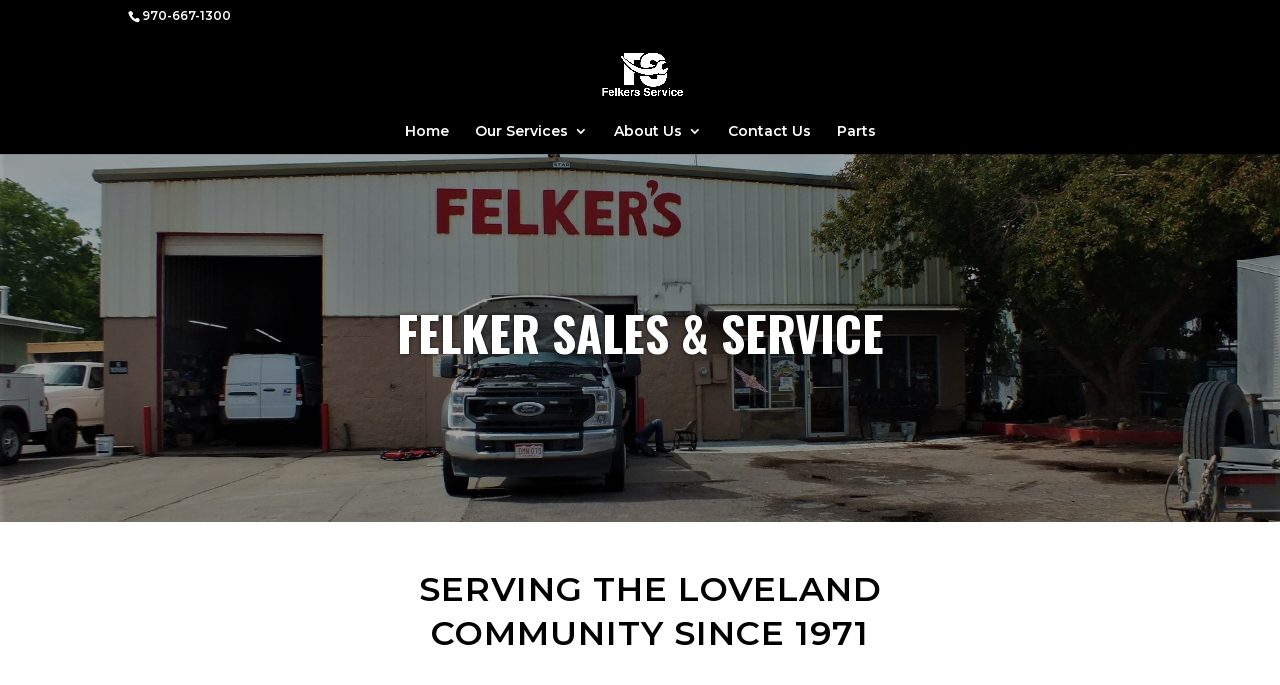

--- FILE ---
content_type: text/css
request_url: https://felkerservice.com/wp-content/cache/wpfc-minified/dqsk4pub/a7u0b.css
body_size: 2150
content:
@charset 'UTF-8';
.slick-slider
{
position: relative;
display: block;
box-sizing: border-box;
-webkit-user-select: none;
-moz-user-select: none;
-ms-user-select: none;
user-select: none;
-webkit-touch-callout: none;
-khtml-user-select: none;
-ms-touch-action: pan-y;
touch-action: pan-y;
-webkit-tap-highlight-color: transparent;
}
.slick-list
{
position: relative;
display: block;
overflow: hidden;
margin: 0;
padding: 0;
}
.slick-list:focus
{
outline: none;
}
.slick-list.dragging
{
cursor: pointer;
cursor: hand;
}
.slick-slider .slick-track,
.slick-slider .slick-list
{
-webkit-transform: translate3d(0, 0, 0);
-moz-transform: translate3d(0, 0, 0);
-ms-transform: translate3d(0, 0, 0);
-o-transform: translate3d(0, 0, 0);
transform: translate3d(0, 0, 0);
}
.slick-track
{
position: relative;
top: 0;
left: 0;
display: block;
margin-left: auto;
margin-right: auto;
}
.slick-track:before,
.slick-track:after
{
display: table;
content: '';
}
.slick-track:after
{
clear: both;
}
.slick-loading .slick-track
{
visibility: hidden;
}
.slick-slide
{
display: none;
float: left;
height: 100%;
min-height: 1px;
}
[dir='rtl'] .slick-slide
{
float: right;
}
.slick-slide img
{
display: block;
}
.slick-slide.slick-loading img
{
display: none;
}
.slick-slide.dragging img
{
pointer-events: none;
}
.slick-initialized .slick-slide
{
display: block;
}
.slick-loading .slick-slide
{
visibility: hidden;
}
.slick-vertical .slick-slide
{
display: block;
height: auto;
border: 1px solid transparent;
}
.slick-arrow.slick-hidden {
display: none;
}
 .slick-loading .slick-list
{
background: #fff url(https://felkerservice.com/wp-content/plugins/miguras-divi-enhancer/functions/styles/ajax-loader.gif) center center no-repeat;
} @font-face
{
font-family: 'slick';
font-weight: normal;
font-style: normal;
src: url(https://felkerservice.com/wp-content/plugins/miguras-divi-enhancer/functions/styles/fonts/slick.eot);
src: url(https://felkerservice.com/wp-content/plugins/miguras-divi-enhancer/functions/styles/fonts/slick.eot?#iefix) format('embedded-opentype'), url(https://felkerservice.com/wp-content/plugins/miguras-divi-enhancer/functions/styles/fonts/slick.woff) format('woff'), url(https://felkerservice.com/wp-content/plugins/miguras-divi-enhancer/functions/styles/fonts/slick.ttf) format('truetype'), url(https://felkerservice.com/wp-content/plugins/miguras-divi-enhancer/functions/styles/fonts/slick.svg#slick) format('svg');
} .slick-prev,
.slick-next
{
font-size: 0;
line-height: 0;
position: absolute;
top: 50%;
display: block;
width: 20px;
height: 20px;
padding: 0;
-webkit-transform: translate(0, -50%);
-ms-transform: translate(0, -50%);
transform: translate(0, -50%);
cursor: pointer;
color: transparent;
border: none;
outline: none;
background: transparent;
}
.slick-prev:hover,
.slick-prev:focus,
.slick-next:hover,
.slick-next:focus
{
color: transparent;
outline: none;
background: transparent;
}
.slick-prev:hover:before,
.slick-prev:focus:before,
.slick-next:hover:before,
.slick-next:focus:before
{
opacity: 1;
}
.slick-prev.slick-disabled:before,
.slick-next.slick-disabled:before
{
opacity: .25;
}
.slick-prev:before,
.slick-next:before
{
font-family: 'slick';
font-size: 20px;
line-height: 1;
opacity: .75;
color: white;
-webkit-font-smoothing: antialiased;
-moz-osx-font-smoothing: grayscale;
}
.slick-prev
{
left: -25px;
}
[dir='rtl'] .slick-prev
{
right: -25px;
left: auto;
}
.slick-prev:before
{
content: '←';
}
[dir='rtl'] .slick-prev:before
{
content: '→';
}
.slick-next
{
right: -25px;
}
[dir='rtl'] .slick-next
{
right: auto;
left: -25px;
}
.slick-next:before
{
content: '→';
}
[dir='rtl'] .slick-next:before
{
content: '←';
} .slick-dotted.slick-slider
{
margin-bottom: 30px;
}
.slick-dots
{
position: absolute;
bottom: -25px;
display: block;
width: 100%;
padding: 0;
margin: 0;
list-style: none;
text-align: center;
}
.slick-dots li
{
position: relative;
display: inline-block;
width: 20px;
height: 20px;
margin: 0 5px;
padding: 0;
cursor: pointer;
}
.slick-dots li button
{
font-size: 0;
line-height: 0;
display: block;
width: 20px;
height: 20px;
padding: 5px;
cursor: pointer;
color: transparent;
border: 0;
outline: none;
background: transparent;
}
.slick-dots li button:hover,
.slick-dots li button:focus
{
outline: none;
}
.slick-dots li button:hover:before,
.slick-dots li button:focus:before
{
opacity: 1;
}
.slick-dots li button:before
{
font-family: 'slick';
font-size: 6px;
line-height: 20px;
position: absolute;
top: 0;
left: 0;
width: 20px;
height: 20px;
content: '•';
text-align: center;
opacity: .25;
color: black;
-webkit-font-smoothing: antialiased;
-moz-osx-font-smoothing: grayscale;
}
.slick-dots li.slick-active button:before
{
opacity: .75;
color: black;
}.divienhancer-cloned-flipbox .divienhancer_flipBoxChild.front {
position: absolute !important;
}
.de-flipbox-button-wrapper {
opacity: 0;
}
.divienhancer-flipper:hover .back .de-flipbox-button-wrapper {
opacity: 1;
}
.divienhancer-original-flipbox {
display: none;
} ul.slick-dots {
bottom: -50px !important;
}
.divienhancer_carouselchild {
margin-bottom: 0.5% !important;
}
.divienhancer-small-dots-carousel .slick-dots li button:before {
font-size: 8px !important;
}
.divienhancer-medium-dots-carousel .slick-dots li button:before {
font-size: 12px !important;
}
.divienhancer-big-dots-carousel .slick-dots li button:before {
font-size: 16px !important;
}
.slick-arrow:before {
color: rgba(0, 0, 0, 0.30196078431372547) !important;
}
span.divienhancer-carousel-prev-icon.slick-arrow {
top: 47% !important;
position: absolute;
left: 0;
cursor: pointer;
z-index: 9;
}
span.divienhancer-carousel-next-icon.slick-arrow {
top: 47% !important;
position: absolute;
right: 0;
cursor: pointer;
z-index: 9;
} .divienhancer-sticky {
z-index: 99999 !important;
} .divienhancer_has_caption {
position: relative !important;
}
.divienhancer_caption_wrapper {
position: absolute;
right: 0;
top: 0;
opacity: 0;
z-index: 99999;
display: none;
}
.divienhancer_caption_wrapper:hover {
opacity: 1 !important;
display: block;
}
.divienhancer_caption_content {
background-color: #444;
color: #fff;
font-size: 16px;
padding: 5%;
text-align: center;
}
.divienhancer_caption_wrapper_border {
position: absolute;
bottom: 0;
left: 80%;
width: 0;
height: 0;
border: 8px solid transparent;
border-top-color: inherit;
border-bottom: 0;
margin-left: -8px;
margin-bottom: -8px;
}
.divienhancer_caption_wrapper_inner {
position: relative;
} .et-fb-settings-options li.divienhancer_animated_links,
.et-fb-settings-options li.divienhancer_blog,
.et-fb-settings-options li.divienhancer_carousel,
.et-fb-settings-options li.divienhancer_flipBox,
.et-fb-settings-options li.divienhancer_foodmenu,
.et-fb-settings-options li.divienhancer_ihover,
.et-fb-settings-options li.divienhancer_team_member,
.et-fb-settings-options li.divienhancer_timeLine,
.et-fb-settings-options li.divienhancer_shop,
.et-fb-settings-options li.divienhancer_image_comparison,
.et-fb-settings-options li.divienhancer_box,
.et-fb-settings-options li.divienhancer_priceBox,
.et-fb-settings-options li.divienhancer_bingMap,
.et-fb-settings-options li.divienhancer_infiniteProducts,
.et-fb-settings-options li.divienhancer_tagCloud,
.et-fb-settings-options li.divienhancer_tagProducts,
.et-fb-settings-options li.divienhancer_breadcrumb
{
background-color: #f51a7f !important;
color: #ffffff !important;
}
.et-fb-settings-options li.divienhancer_animated_links:hover,
.et-fb-settings-options li.divienhancer_blog:hover,
.et-fb-settings-options li.divienhancer_carousel:hover,
.et-fb-settings-options li.divienhancer_flipBox:hover,
.et-fb-settings-options li.divienhancer_foodmenu:hover,
.et-fb-settings-options li.divienhancer_ihover:hover,
.et-fb-settings-options li.divienhancer_team_member:hover,
.et-fb-settings-options li.divienhancer_timeLine:hover,
.et-fb-settings-options li.divienhancer_shop:hover,
.et-fb-settings-options li.divienhancer_image_comparison:hover,
.et-fb-settings-options li.divienhancer_box:hover,
.et-fb-settings-options li.divienhancer_priceBox:hover,
.et-fb-settings-options li.divienhancer_bingMap:hover,
.et-fb-settings-options li.divienhancer_infiniteProducts:hover,
.et-fb-settings-options li.divienhancer_tagCloud:hover,
.et-fb-settings-options li.divienhancer_tagProducts:hover,
.et-fb-settings-options li.divienhancer_breadcrumb:hover
{
background-color: #e00067 !important;
color: #ffffff !important;
} .divienhancer_advertise_notice {
background-color: #ff0052;
display: block;
color: #fff;
font-size: 18px;
padding: 15px;
text-align: left;
line-height: 1.5em;
font-family: inherit;
font-weight: 600;
} a.de-modal-img-launch {
display: block;
width: 100%;
cursor: pointer;
}
button.de-modal-launch {
display: inline-block;
clear: both;
float: left;
padding: 0.6em 2.8em;
border-radius: 4px;
border: none;
margin-bottom: 1em;
font-weight: 600;
border-bottom: 3px solid rgba(0,0,0,0.2);
}
button.de-modal-launch.de-modal-right {
display: block;
margin: 0 auto 0 0;
float: left;
}
button.de-modal-launch.de-modal-center {
display: block;
margin: 0 auto;
float: none;
}
button.de-modal-launch.de-modal-right {
display: block;
margin: 0 0 0 auto;
float: right;
}
.divienhancer-modalpopup {
display: none;
}
.divienhancer-modal-close.md-close {
background-color: transparent;
color: #fff;
border: none;
font-weight: 600;
font-size: 40px;
position: absolute;
top: 20px;
right: 20px;
height: 40px;
width: 40px;
cursor: pointer;
}
a.de-modal-img-launch img {
display: inline-block;
} .divienhancer-interactive_bg .ibg-bg {
position: absolute;
top: 0;
left: 0;
width: 100% !important;
height: 100% !important;
} .et_pb_module.divienhancer_ihover {
opacity: 0;
}

--- FILE ---
content_type: text/css
request_url: https://felkerservice.com/wp-content/cache/wpfc-minified/fp8mwnbw/dpuef.css
body_size: 600
content:
.et_pb_section_2{border-style:none;border-color:rgba(255,186,96,0.6);border-right-width:8vw}.et_pb_section_2.et_pb_section{padding-top:60px;padding-right:0px;padding-bottom:110px;padding-left:0px;background-color:rgba(211,211,211,0.44)!important}.et_pb_row_2,body #page-container .et-db #et-boc .et-l .et_pb_row_2.et_pb_row,body.et_pb_pagebuilder_layout.single #page-container #et-boc .et-l .et_pb_row_2.et_pb_row,body.et_pb_pagebuilder_layout.single.et_full_width_page #page-container #et-boc .et-l .et_pb_row_2.et_pb_row{max-width:850px}.et_pb_text_4{line-height:1.8em;font-family:'Arial',Helvetica,Arial,Lucida,sans-serif;font-size:22px;letter-spacing:1px;line-height:1.8em;border-style:none;border-color:#313e47;border-left-width:10px;padding-left:20px!important;max-width:700px}.et_pb_text_4 h1{font-weight:600;font-size:36px;color:#000000!important}.et_pb_divider_1{height:19px;max-width:19%}.et_pb_divider_1:before{border-top-color:#0c71c3;border-top-width:11px}.et_pb_testimonial_0.et_pb_testimonial,.et_pb_testimonial_4.et_pb_testimonial,.et_pb_testimonial_1.et_pb_testimonial,.et_pb_testimonial_2.et_pb_testimonial,.et_pb_testimonial_3.et_pb_testimonial{background-color:#f5f5f5;padding-right:100px!important;padding-left:100px!important;background-color:#f5f5f5}.et_pb_testimonial_0,.et_pb_testimonial_4,.et_pb_testimonial_1,.et_pb_testimonial_2,.et_pb_testimonial_3{max-width:95%}.et_pb_row_2.et_pb_row{padding-top:0px!important;margin-top:-15px!important;margin-left:auto!important;margin-right:auto!important;padding-top:0}.et_pb_testimonial_3.et_pb_module,.et_pb_testimonial_1.et_pb_module,.et_pb_testimonial_2.et_pb_module,.et_pb_text_4.et_pb_module,.et_pb_testimonial_0.et_pb_module,.et_pb_divider_1.et_pb_module,.et_pb_testimonial_4.et_pb_module{margin-left:auto!important;margin-right:auto!important}@media only screen and (max-width:980px){.et_pb_section_2{border-right-width:8vw}.et_pb_text_4{border-left-width:10px}}@media only screen and (max-width:767px){.et_pb_section_2{border-right-width:8vw}.et_pb_text_4{border-left-width:10px}}